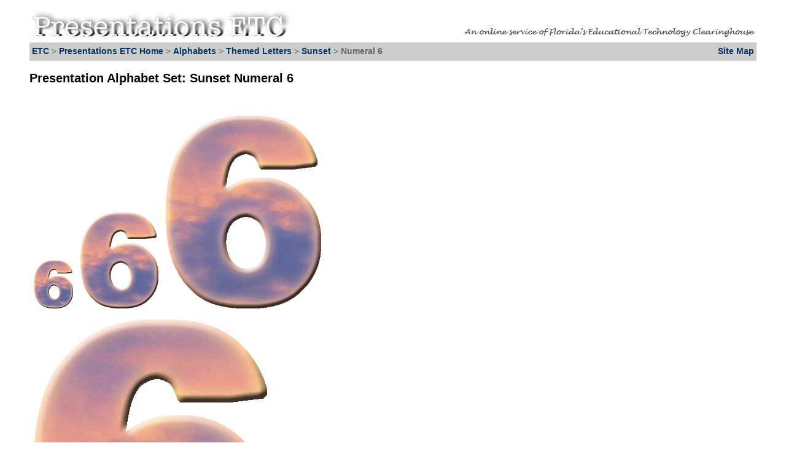

--- FILE ---
content_type: text/html; charset=utf-8
request_url: https://etc.usf.edu/presentations/extras/letters/theme_alphabets/34/07/index.html
body_size: 834
content:
<!DOCTYPE html><html><head><title>Presentation Alphabets: Sunset Numeral 6</title><!-- <meta name="description" content=""> <meta name="keywords" content=""> --><style type="text/css">	@import "../../all.css"; /** just some basic formatting, no layout stuff **/	@import "../../../../../css/newpresos.css";</style></head><body text="#666666" link="#02c7b7"><blockquote>	<table width="100%" border="0" bgcolor="#FFFFFF" cellpadding="2" cellspacing="0"> <tr><td><a href="https://etc.usf.edu/presentations/index.html"><img src="../../../../../i/preso_banner.jpg" width="425" height="43" border="0" alt="Presentations ETC website banner"></a></td><td align="right"><a href="https://etc.usf.edu/"><img src="../../../../../i/service.gif" width="474" height="43" border="0" alt="An online service of Florida's Educational Technology Clearinghouse"></a></td></tr></table><table width="100%" border="0" cellspacing="0" cellpadding="4"><tr> <td bgcolor="#CCCCCC" align="left" valign="middle" height="22"><a href="https://etc.usf.edu">ETC</a> &gt; <a href="https://etc.usf.edu/presentations/index.html">Presentations ETC Home</a> &gt; <a href="../../../index.html">Alphabets</a> &gt; <a href="../../index.html">Themed Letters</a> &gt; <a href="../index.html">Sunset </a>&gt; <b>Numeral 6</b></td><td bgcolor="#CCCCCC" align="right" valign="middle" height="22"> <div align="right"><a href="https://etc.usf.edu/presentations/sitemap/index.html">Site Map</a></div></td></tr></table><p><h2>Presentation Alphabet Set: Sunset Numeral 6</h2><table width="900" border="0" cellspacing="0" cellpadding="4"><tr><td><!--Description: --></td></tr></table><br><table width="1000" border="0" cellpadding="5">	<td><img src="6-75.png" border="0">&nbsp;&nbsp;&nbsp;<img src="6-150.png" border="0">&nbsp;&nbsp;&nbsp;<img src="6-300.png" border="0">&nbsp;&nbsp;&nbsp;</td></tr><tr align="left" valign="bottom"><td><img src="6-400.png" border="0"></td></tr></table><br><br><table width="100%" border="0" cellspacing="0" cellpadding="4"><tr> <td bgcolor="#CCCCCC" align="left" valign="middle" height="22"><a href="https://etc.usf.edu">ETC</a> &gt; <a href="https://etc.usf.edu/presentations/index.html">Presentations ETC Home</a> &gt; <a href="../../../index.html">Alphabets</a> &gt; <a href="../../index.html">Themed Letters</a> &gt; <a href="../index.html">Sunset </a>&gt; <b>Numeral 6</b></td><td bgcolor="#CCCCCC" align="right" valign="middle" height="22"> <div align="right"><a href="https://etc.usf.edu/presentations/sitemap/index.html">Site Map</a></div></td></tr></table><tr><td colspan="2"><br><p align="center"><a href="https://etc.usf.edu/presentations/index.html">Presentations ETC</a><br>Produced by the <a href="https://fcit.usf.edu/">Florida Center for Instructional Technology</a>,<br>College of Education, University of South Florida &copy; 2010.</p></td></tr></table><p><br><br></blockquote></body></html>

--- FILE ---
content_type: text/html; charset=utf-8
request_url: https://etc.usf.edu/presentations/extras/letters/theme_alphabets/all.css
body_size: 511
content:
[an error occurred while processing the directive][an error occurred while processing the directive]<?xml version="1.0" encoding="UTF-8"?>
<!DOCTYPE html PUBLIC "-//W3C//DTD XHTML 1.0 Strict//EN"
  "https://www.w3.org/TR/xhtml1/DTD/xhtml1-strict.dtd">
<html xmlns="https://www.w3.org/1999/xhtml" lang="en" xml:lang="en">
<head>
<title>Access forbidden!</title>
<link rev="made" href="mailto:(none)" />
<style type="text/css"><!--/*--><![CDATA[/*><!--*/ 
    body { color: #000000; background-color: #FFFFFF; }
    a:link { color: #0000CC; }
    p, address {margin-left: 3em;}
    span {font-size: smaller;}
/*]]>*/--></style>
</head>

<body>
<h1>Access forbidden!</h1>
<p>


  [an error occurred while processing the directive]

    You don't have permission to access the requested directory.
    There is either no index document or the directory is read-protected.

  [an error occurred while processing the directive]

    You don't have permission to access the requested object.
    It is either read-protected or not readable by the server.

  [an error occurred while processing the directive]

</p>
<p>
[an error occurred while processing the directive]
</p>

<h2>Error (none)</h2>
<address>
  <a href="/">etc.usf.edu</a><br />
  <span>(none)</span>
</address>
</body>
</html>



--- FILE ---
content_type: text/css
request_url: https://etc.usf.edu/presentations/css/newpresos.css
body_size: 230
content:
a:link {	font-family: Helvetica, Arial, Verdana, sans-serif;	font-weight: bold;	color: #003366;	text-decoration: none;}a:visited {	font-family: Helvetica, Arial, Verdana, sans-serif;	font-weight: bold;	color: #663366;	text-decoration: none;}a:hover {	font-family: Helvetica, Arial, Verdana, sans-serif;	font-weight: bold;	color: #cc6600;	text-decoration: underline;}a:active {color: #f1a629;}body {	background-color: #FFFFFF;	font-family: Verdana, Arial, Helvetica, sans-serif;}h1, h2 {	font-family: Verdana, Arial, Helvetica, sans-serif;	font-size: 20px;	color:  #000000;	font-weight:  bold;	}h3 {	font-family: Verdana, Arial, Helvetica, sans-serif;	font-size: 18px;	color:  #000000;	font-weight:  bold;	}a, p, li, td {	font-family: Verdana, Arial, Helvetica, sans-serif;	font-weight: normal;	font-size: 14px;	line-height: 150%;	}